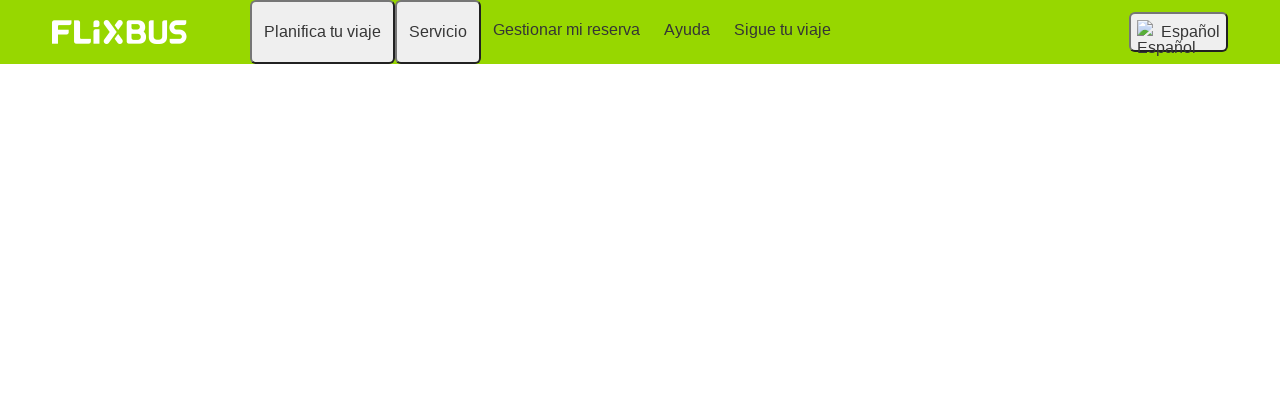

--- FILE ---
content_type: text/html; charset=UTF-8
request_url: https://es-us.flixbus.com/rutas
body_size: 8862
content:



<!DOCTYPE html>






<html lang='es-us' class="flix-theme-default">

<head>
    
    <meta charset="utf-8"/>
    <meta name="viewport" content="width=device-width,minimum-scale=1"/>
    <meta name="theme-color" content="#a2e53f"/>


    <meta name="description" content="Elige tu ruta de autobús en el mapa interactivo y reserva tu boleto barato hoy ✔ Boletos electrónicos disponibles ✔ Wi-Fi gratuita y enchufes a bordo ✔ Precios inigualables ✔ Cambia tu reserva hasta 15 minutos antes de la hora de salida"/>

    <meta name="robots" content="index, follow"/>

    <title>Información general de rutas: Encuentra tu ruta → FlixBus</title>

    <link rel="preload" as="script" href="https://cdn-cf.cms.flixbus.com/drupal-assets/goflix-assets/static/bundles/js/abTestHandler.117d61.js"/>

    <script src="https://cdn-cf.cms.flixbus.com/drupal-assets/goflix-assets/static/bundles/js/abTestHandler.117d61.js"></script>

    <link rel="canonical" href="https://es-us.flixbus.com/rutas" />

    
      
        
          
            <link rel="alternate" hreflang="bg" href="https://www.flixbus.bg/marshruti"/>
          
        
      
        
          
            <link rel="alternate" hreflang="bs" href="https://www.flixbus.ba/autobuske-linije"/>
          
        
      
        
          
            <link rel="alternate" hreflang="ca" href="https://www.flixbus.cat/ruta-bus"/>
          
        
      
        
          
            <link rel="alternate" hreflang="cs" href="https://www.flixbus.cz/autobusove-spoje"/>
          
        
      
        
          
            <link rel="alternate" hreflang="da" href="https://www.flixbus.dk/bus"/>
          
        
      
        
          
            <link rel="alternate" hreflang="de" href="https://www.flixbus.de/busverbindung"/>
          
        
      
        
          
            <link rel="alternate" hreflang="de-at" href="https://www.flixbus.at/busverbindung"/>
          
        
      
        
          
            <link rel="alternate" hreflang="de-ch" href="https://www.flixbus.ch/busverbindung"/>
          
        
      
        
          
            <link rel="alternate" hreflang="et" href="https://www.flixbus.ee/bussiliinid"/>
          
        
      
        
      
        
          
            <link rel="alternate" hreflang="en-us" href="https://www.flixbus.com/bus-routes"/>
          
        
      
        
          
            <link rel="alternate" hreflang="en-gb" href="https://www.flixbus.co.uk/bus-routes"/>
          
        
      
        
          
            <link rel="alternate" hreflang="x-default" href="https://global.flixbus.com/bus-routes"/>
          
        
      
        
          
            <link rel="alternate" hreflang="en-ca" href="https://www.flixbus.ca/bus-routes"/>
          
        
      
        
          
            <link rel="alternate" hreflang="en-in" href="https://www.flixbus.in/bus-routes"/>
          
        
      
        
          
            <link rel="alternate" hreflang="en-ie" href="https://www.flixbus.ie/bus-routes"/>
          
        
      
        
          
            <link rel="alternate" hreflang="en-au" href="https://www.flixbus.com.au/bus-routes"/>
          
        
      
        
          
            <link rel="alternate" hreflang="es-es" href="https://www.flixbus.es/rutas"/>
          
        
      
        
          
            <link rel="alternate" hreflang="es-us" href="https://es-us.flixbus.com/rutas"/>
          
        
      
        
          
            <link rel="alternate" hreflang="es-cl" href="https://www.flixbus.cl/rutas-bus"/>
          
        
      
        
          
            <link rel="alternate" hreflang="es-mx" href="https://www.flix.com.mx/rutas"/>
          
        
      
        
          
            <link rel="alternate" hreflang="fr" href="https://www.flixbus.fr/voyages-car"/>
          
        
      
        
          
            <link rel="alternate" hreflang="fr-be" href="https://fr.flixbus.be/voyages-car"/>
          
        
      
        
          
            <link rel="alternate" hreflang="fr-ch" href="https://fr.flixbus.ch/voyages-car"/>
          
        
      
        
          
            <link rel="alternate" hreflang="fr-ca" href="https://fr.flixbus.ca/voyages-car"/>
          
        
      
        
          
            <link rel="alternate" hreflang="hr" href="https://www.flixbus.hr/autobusne-linije"/>
          
        
      
        
          
            <link rel="alternate" hreflang="it" href="https://www.flixbus.it/tratte-autobus"/>
          
        
      
        
          
            <link rel="alternate" hreflang="it-ch" href="https://it.flixbus.ch/tratte-autobus"/>
          
        
      
        
          
            <link rel="alternate" hreflang="lv" href="https://www.flixbus.lv/autobusu-marsruti"/>
          
        
      
        
          
            <link rel="alternate" hreflang="lt" href="https://www.flixbus.lt/autobusu-marsrutai"/>
          
        
      
        
          
            <link rel="alternate" hreflang="hu" href="https://www.flixbus.hu/buszjaratok"/>
          
        
      
        
          
            <link rel="alternate" hreflang="mk" href="https://www.flixbus.mk/avtobuski-linii"/>
          
        
      
        
          
            <link rel="alternate" hreflang="nl" href="https://www.flixbus.nl/bus-reisplanner"/>
          
        
      
        
          
            <link rel="alternate" hreflang="nl-be" href="https://www.flixbus.be/bus-reisplanner"/>
          
        
      
        
          
            <link rel="alternate" hreflang="nb" href="https://www.flixbus.no/bussruter"/>
          
        
      
        
          
            <link rel="alternate" hreflang="pl" href="https://www.flixbus.pl/polaczenia-autobusowe"/>
          
        
      
        
          
            <link rel="alternate" hreflang="pt-pt" href="https://www.flixbus.pt/percursos-autocarros"/>
          
        
      
        
          
            <link rel="alternate" hreflang="pt-br" href="https://www.flixbus.com.br/rotas-onibus"/>
          
        
      
        
          
            <link rel="alternate" hreflang="ro" href="https://www.flixbus.ro/curse"/>
          
        
      
        
          
            <link rel="alternate" hreflang="sq" href="https://www.flixbus.al/linja-autobuzesh"/>
          
        
      
        
          
            <link rel="alternate" hreflang="sk" href="https://www.flixbus.sk/autobusove-spoje"/>
          
        
      
        
          
            <link rel="alternate" hreflang="sl" href="https://www.flixbus.si/avtobusne-povezave"/>
          
        
      
        
          
            <link rel="alternate" hreflang="sr" href="https://www.flixbus.rs/autobuske-linije"/>
          
        
      
        
      
        
          
            <link rel="alternate" hreflang="sv" href="https://www.flixbus.se/bussresor"/>
          
        
      
        
          
            <link rel="alternate" hreflang="tr" href="https://www.flixbus.com.tr/otobus-seferleri"/>
          
        
      
        
          
            <link rel="alternate" hreflang="uk" href="https://www.flixbus.ua/avtobusni-marshruty"/>
          
        
      
        
          
            <link rel="alternate" hreflang="zh-us" href="https://zh-us.flixbus.com/bus-routes"/>
          
        
      
    

    
    <link
            rel="apple-touch-icon"
            type="image/png"
            sizes="57x57"
            href="https://cdn-cf.cms.flixbus.com/drupal-assets/favicon/flixbus/apple-icon-57x57.png"
    />
    
    <link
            rel="apple-touch-icon"
            type="image/png"
            sizes="60x60"
            href="https://cdn-cf.cms.flixbus.com/drupal-assets/favicon/flixbus/apple-icon-60x60.png"
    />
    
    <link
            rel="apple-touch-icon"
            type="image/png"
            sizes="72x72"
            href="https://cdn-cf.cms.flixbus.com/drupal-assets/favicon/flixbus/apple-icon-72x72.png"
    />
    
    <link
            rel="apple-touch-icon"
            type="image/png"
            sizes="76x76"
            href="https://cdn-cf.cms.flixbus.com/drupal-assets/favicon/flixbus/apple-icon-76x76.png"
    />
    
    <link
            rel="apple-touch-icon"
            type="image/png"
            sizes="114x114"
            href="https://cdn-cf.cms.flixbus.com/drupal-assets/favicon/flixbus/apple-icon-114x114.png"
    />
    
    <link
            rel="apple-touch-icon"
            type="image/png"
            sizes="120x120"
            href="https://cdn-cf.cms.flixbus.com/drupal-assets/favicon/flixbus/apple-icon-120x120.png"
    />
    
    <link
            rel="apple-touch-icon"
            type="image/png"
            sizes="144x144"
            href="https://cdn-cf.cms.flixbus.com/drupal-assets/favicon/flixbus/apple-icon-144x144.png"
    />
    
    <link
            rel="apple-touch-icon"
            type="image/png"
            sizes="152x152"
            href="https://cdn-cf.cms.flixbus.com/drupal-assets/favicon/flixbus/apple-icon-152x152.png"
    />
    
    <link
            rel="apple-touch-icon"
            type="image/png"
            sizes="180x180"
            href="https://cdn-cf.cms.flixbus.com/drupal-assets/favicon/flixbus/apple-icon-180x180.png"
    />
    
    <link
            rel="icon"
            type="image/png"
            sizes="192x192"
            href="https://cdn-cf.cms.flixbus.com/drupal-assets/favicon/flixbus/android-icon-192x192.png"
    />
    
    <link
            rel="icon"
            type="image/png"
            sizes="96x96"
            href="https://cdn-cf.cms.flixbus.com/drupal-assets/favicon/flixbus/favicon-96x96.png"
    />
    
    <link
            rel="icon"
            type="image/png"
            sizes="32x32"
            href="https://cdn-cf.cms.flixbus.com/drupal-assets/favicon/flixbus/favicon-32x32.png"
    />
    
    <link
            rel="icon"
            type="image/png"
            sizes="16x16"
            href="https://cdn-cf.cms.flixbus.com/drupal-assets/favicon/flixbus/favicon-16x16.png"
    />
    

    <link rel="preconnect" href="//honeycomb.flixbus.com/"/>
    <link rel="preload" as="style" href="https://honeycomb.flixbus.com/dist/15.3.3/css/honeycomb-fonts.css" crossorigin=""/>
    <link href="https://honeycomb.flixbus.com/dist/15.3.3/css/honeycomb-fonts.css" rel="stylesheet" type="text/css" crossorigin=""/>
    <link rel="stylesheet" href="https://cdn-cf.cms.flixbus.com/drupal-assets/goflix-assets/static/bundles/css/basic__map.1e8634.css"/>
    <script src="https://cdn-cf.cms.flixbus.com/drupal-assets/goflix-assets/static/bundles/js/main.bbdbb0.js"></script>

    
      <script src="/assets/uc/cc.js"></script>
    

    <script>
      const isUEFA =  false 
      const style = document.createElement('style');
      let cssToAppend = '';
      if (isUEFA) {
        cssToAppend += `
              .uefa-margin {
                padding-top: var(--flix-spacing-4);
              }
            `;
      }
      style.innerHTML = cssToAppend;
      document.head.appendChild(style);
    </script>

</head>
<body class="flix-main-wrapper">


















































































































<header class="flix-header flix-header--unfixed">
    <div class="flix-header__inner">

        <div class="flix-header-skip-links">
            <a class="flix-skip-link" href="#main-content">
                Saltar al contenido principal
            </a>
        </div>

        <div class="flix-header-brand ">
            <a class="flix-header-brand__link" href="/" onclick="emitMainNavigationClickEvent('Logo')" aria-label="flixbus home graphic logo link">
            <img class="flix-header-brand__img" alt="" src="https://cdn-cf.cms.flixbus.com/drupal-assets/logos/flixbus.png" />
            </a>
        </div>


        <nav class="flix-header-nav" aria-label="Main">
            <ul class="flix-header-nav__list">
                
                
                
                <li class="flix-header-nav__item">
                    <button type="button" class="flix-header-nav__link" data-dropdown="Planifica_tu_viaje"
                            data-event="hover">
                        <span class="flix-header-nav__text">Planifica tu viaje</span>
                    </button>
                    <ul id="Planifica_tu_viaje" class="flix-header-nav-subnav" hidden="">
                        
                        <li class="flix-header-nav-subnav__item">
                            <a class="flix-header-nav-subnav__link" href="/rutas"
                               onclick="emitMainNavigationClickEvent(&#34;Mapa de rutas&#34;)">
                                <span class="flix-header-nav-subnav__text">Mapa de rutas</span>
                            </a>
                        </li>
                        
                        <li class="flix-header-nav-subnav__item">
                            <a class="flix-header-nav-subnav__link" href="/autobus"
                               onclick="emitMainNavigationClickEvent(&#34;Horarios y Paradas&#34;)">
                                <span class="flix-header-nav-subnav__text">Horarios y Paradas</span>
                            </a>
                        </li>
                        
                        <li class="flix-header-nav-subnav__item">
                            <a class="flix-header-nav-subnav__link" href="/descubre"
                               onclick="emitMainNavigationClickEvent(&#34;Descubre&#34;)">
                                <span class="flix-header-nav-subnav__text">Descubre</span>
                            </a>
                        </li>
                        
                    </ul>
                </li>
                
                
                
                <li class="flix-header-nav__item">
                    <button type="button" class="flix-header-nav__link" data-dropdown="Servicio"
                            data-event="hover">
                        <span class="flix-header-nav__text">Servicio</span>
                    </button>
                    <ul id="Servicio" class="flix-header-nav-subnav" hidden="">
                        
                        <li class="flix-header-nav-subnav__item">
                            <a class="flix-header-nav-subnav__link" href="/servicio"
                               onclick="emitMainNavigationClickEvent(&#34;Todos los servicios&#34;)">
                                <span class="flix-header-nav-subnav__text">Todos los servicios</span>
                            </a>
                        </li>
                        
                        <li class="flix-header-nav-subnav__item">
                            <a class="flix-header-nav-subnav__link" href="/servicio/servicios-a-bordo"
                               onclick="emitMainNavigationClickEvent(&#34;En autobuses&#34;)">
                                <span class="flix-header-nav-subnav__text">En autobuses</span>
                            </a>
                        </li>
                        
                        <li class="flix-header-nav-subnav__item">
                            <a class="flix-header-nav-subnav__link" href="/empresa/medio-ambiente"
                               onclick="emitMainNavigationClickEvent(&#34;Desarrollo sostenible&#34;)">
                                <span class="flix-header-nav-subnav__text">Desarrollo sostenible</span>
                            </a>
                        </li>
                        
                        <li class="flix-header-nav-subnav__item">
                            <a class="flix-header-nav-subnav__link" href="/servicio/pasajeros-con-movilidad-reducida"
                               onclick="emitMainNavigationClickEvent(&#34;Movilidad reducida&#34;)">
                                <span class="flix-header-nav-subnav__text">Movilidad reducida</span>
                            </a>
                        </li>
                        
                    </ul>
                </li>
                
                
                
                <li class="flix-header-nav__item">
                    <a class="flix-header-nav__link" href="https://shop.flixbus.es/rebooking/login"
                       onclick="emitMainNavigationClickEvent(&#34;Gestionar mi reserva&#34;)">
                        <span class="flix-header-nav__text">Gestionar mi reserva</span>
                    </a>
                </li>
                
                
                
                <li class="flix-header-nav__item">
                    <a class="flix-header-nav__link" href="https://help.flixbus.com/s/?language=es_US"
                       onclick="emitMainNavigationClickEvent(&#34;Ayuda&#34;)">
                        <span class="flix-header-nav__text">Ayuda</span>
                    </a>
                </li>
                
                
                
                <li class="flix-header-nav__item">
                    <a class="flix-header-nav__link" href="/track"
                       onclick="emitMainNavigationClickEvent(&#34;Sigue tu viaje&#34;)">
                        <span class="flix-header-nav__text">Sigue tu viaje</span>
                    </a>
                </li>
                
                
                
            </ul>
        </nav>

        <div class="flix-header-burger-menu">
            <button type="button" aria-label="Open main site navigation"
                    onclick="togglePanel()"
                    id="open-burger-menu-button"
                    class="flix-header-burger-menu__toggle flix-btn flix-btn--link flix-btn--square flix-btn--md"
                    aria-controls="menu-panel" aria-expanded="false"></button>
            <div id="menu-panel" class="flix-header-burger-menu__panel" hidden="">
                <button type="button" aria-label="Close main site navigation"
                        id="close-burger-menu-button"
                        class="flix-header-burger-menu__toggle flix-btn flix-btn--link flix-btn--square flix-btn--md"
                        aria-controls="menu-panel" onclick="togglePanel()" aria-expanded="true"></button>

                <nav class="flix-header-burger-menu__nav" aria-label="Main">
                    <ul class="flix-header-burger-menu__list">

                        
                        
                        
                        <li class="flix-header-burger-menu__item">
                            <button type="button" class="flix-header-burger-menu__link"
                                    data-dropdown="Planifica_tu_viaje_Mobile" data-event="click">
                                <span class="flix-header-burger-menu__text">Planifica tu viaje</span>
                            </button>
                            <ul id="Planifica_tu_viaje_Mobile" class="flix-header-burger-menu-subnav" hidden="">
                                
                                <li class="flix-header-burger-menu-subnav__item">
                                    <a class="flix-header-burger-menu-subnav__link" href="/rutas" onclick="emitMainNavigationClickEvent(&#34;Mapa de rutas&#34;)">
                                        <span class="flix-header-burger-menu__text">Mapa de rutas</span>
                                    </a>
                                </li>
                                
                                <li class="flix-header-burger-menu-subnav__item">
                                    <a class="flix-header-burger-menu-subnav__link" href="/autobus" onclick="emitMainNavigationClickEvent(&#34;Horarios y Paradas&#34;)">
                                        <span class="flix-header-burger-menu__text">Horarios y Paradas</span>
                                    </a>
                                </li>
                                
                                <li class="flix-header-burger-menu-subnav__item">
                                    <a class="flix-header-burger-menu-subnav__link" href="/descubre" onclick="emitMainNavigationClickEvent(&#34;Descubre&#34;)">
                                        <span class="flix-header-burger-menu__text">Descubre</span>
                                    </a>
                                </li>
                                
                            </ul>
                        </li>
                        
                        
                        
                        <li class="flix-header-burger-menu__item">
                            <button type="button" class="flix-header-burger-menu__link"
                                    data-dropdown="Servicio_Mobile" data-event="click">
                                <span class="flix-header-burger-menu__text">Servicio</span>
                            </button>
                            <ul id="Servicio_Mobile" class="flix-header-burger-menu-subnav" hidden="">
                                
                                <li class="flix-header-burger-menu-subnav__item">
                                    <a class="flix-header-burger-menu-subnav__link" href="/servicio" onclick="emitMainNavigationClickEvent(&#34;Todos los servicios&#34;)">
                                        <span class="flix-header-burger-menu__text">Todos los servicios</span>
                                    </a>
                                </li>
                                
                                <li class="flix-header-burger-menu-subnav__item">
                                    <a class="flix-header-burger-menu-subnav__link" href="/servicio/servicios-a-bordo" onclick="emitMainNavigationClickEvent(&#34;En autobuses&#34;)">
                                        <span class="flix-header-burger-menu__text">En autobuses</span>
                                    </a>
                                </li>
                                
                                <li class="flix-header-burger-menu-subnav__item">
                                    <a class="flix-header-burger-menu-subnav__link" href="/empresa/medio-ambiente" onclick="emitMainNavigationClickEvent(&#34;Desarrollo sostenible&#34;)">
                                        <span class="flix-header-burger-menu__text">Desarrollo sostenible</span>
                                    </a>
                                </li>
                                
                                <li class="flix-header-burger-menu-subnav__item">
                                    <a class="flix-header-burger-menu-subnav__link" href="/servicio/pasajeros-con-movilidad-reducida" onclick="emitMainNavigationClickEvent(&#34;Movilidad reducida&#34;)">
                                        <span class="flix-header-burger-menu__text">Movilidad reducida</span>
                                    </a>
                                </li>
                                
                            </ul>
                        </li>
                        
                        
                        
                        <li class="flix-header-burger-menu__item">
                            <a class="flix-header-burger-menu__link" href="https://shop.flixbus.es/rebooking/login"
                               onclick="emitMainNavigationClickEvent(&#34;Gestionar mi reserva&#34;)">
                                <span class="flix-header-burger-menu__text">Gestionar mi reserva</span>
                            </a>
                        </li>
                        
                        
                        
                        <li class="flix-header-burger-menu__item">
                            <a class="flix-header-burger-menu__link" href="https://help.flixbus.com/s/?language=es_US"
                               onclick="emitMainNavigationClickEvent(&#34;Ayuda&#34;)">
                                <span class="flix-header-burger-menu__text">Ayuda</span>
                            </a>
                        </li>
                        
                        
                        
                        <li class="flix-header-burger-menu__item">
                            <a class="flix-header-burger-menu__link" href="/track"
                               onclick="emitMainNavigationClickEvent(&#34;Sigue tu viaje&#34;)">
                                <span class="flix-header-burger-menu__text">Sigue tu viaje</span>
                            </a>
                        </li>
                        
                        
                        
                        <li class="flix-header-burger-menu__item" id="last-focus-mobile-nav">
                            <button type="button" class="flix-header-burger-menu__link flix-language-switcher__toggle" data-popup="language-selection-popup" data-firstfocusable="close-button" data-lastfocusable="last-focusable-item">
                                <img class="flix-language-switcher__flag" data-lazyload-src="https://cdn-cf.cms.flixbus.com/drupal-assets/flags/es-us.min.svg" src="" alt="Español"/>
                                Español
                                <span class="flix-sr-only">Open language selection</span>
                            </button>
                        </li>

                    </ul>
                </nav>

            </div>
            <div onclick="togglePanel()" class="flix-header-burger-menu__overlay flix-overlay"></div>
        </div>


        <div class="flix-header-widgets">
            <div class="flix-language-switcher">
                <button type="button" class="flix-language-switcher__toggle" data-popup="language-selection-popup" data-firstfocusable="close-button" data-lastfocusable="last-focusable-item">
                    <img class="flix-language-switcher__flag" data-lazyload-src="https://cdn-cf.cms.flixbus.com/drupal-assets/flags/es-us.min.svg" src="" alt="Español"/>
                    Español
                    <span class="flix-sr-only">Open language selection</span>
                </button>
            </div>
        </div>
    </div>
</header>


<div id="language-selection-popup" class="flix-language-switcher-popup" aria-label="Language selection" hidden="">
    <div class="flix-language-switcher-popup__body">
        <button type="button" id="close-button" aria-label="Close language selection" class="flix-language-switcher-popup__close flix-btn flix-btn--square flix-btn--sm flix-btn--link"></button>

        <section aria-labelledby="all-domains" class="flix-language-switcher-popup__region flix-language-switcher-popup__region--columns">
            <ul class="flix-language-switcher-popup__list">
                
                
                <li class="flix-language-switcher-popup__item">
                    <a class="flix-language-switcher-popup__link" id="" lang="bg" onclick="emitLanguageSwitcherClickEvent(&#34;bg&#34;)" href="//www.flixbus.bg/marshruti">
                        <img class="flix-language-switcher__flag" data-lazyload-src="https://cdn-cf.cms.flixbus.com/drupal-assets/flags/bg.min.svg" src="" alt="Български"/>
                        Български
                    </a>
                </li>
                
                
                
                <li class="flix-language-switcher-popup__item">
                    <a class="flix-language-switcher-popup__link" id="" lang="bs" onclick="emitLanguageSwitcherClickEvent(&#34;bs&#34;)" href="//www.flixbus.ba/autobuske-linije">
                        <img class="flix-language-switcher__flag" data-lazyload-src="https://cdn-cf.cms.flixbus.com/drupal-assets/flags/bs.min.svg" src="" alt="Bosanski"/>
                        Bosanski
                    </a>
                </li>
                
                
                
                <li class="flix-language-switcher-popup__item">
                    <a class="flix-language-switcher-popup__link" id="" lang="ca" onclick="emitLanguageSwitcherClickEvent(&#34;ca&#34;)" href="//www.flixbus.cat/ruta-bus">
                        <img class="flix-language-switcher__flag" data-lazyload-src="https://cdn-cf.cms.flixbus.com/drupal-assets/flags/ca.min.svg" src="" alt="Català"/>
                        Català
                    </a>
                </li>
                
                
                
                <li class="flix-language-switcher-popup__item">
                    <a class="flix-language-switcher-popup__link" id="" lang="cs" onclick="emitLanguageSwitcherClickEvent(&#34;cs&#34;)" href="//www.flixbus.cz/autobusove-spoje">
                        <img class="flix-language-switcher__flag" data-lazyload-src="https://cdn-cf.cms.flixbus.com/drupal-assets/flags/cs.min.svg" src="" alt="Čeština"/>
                        Čeština
                    </a>
                </li>
                
                
                
                <li class="flix-language-switcher-popup__item">
                    <a class="flix-language-switcher-popup__link" id="" lang="da" onclick="emitLanguageSwitcherClickEvent(&#34;da&#34;)" href="//www.flixbus.dk/bus">
                        <img class="flix-language-switcher__flag" data-lazyload-src="https://cdn-cf.cms.flixbus.com/drupal-assets/flags/da.min.svg" src="" alt="Dansk"/>
                        Dansk
                    </a>
                </li>
                
                
                
                <li class="flix-language-switcher-popup__item">
                    <a class="flix-language-switcher-popup__link" id="" lang="de" onclick="emitLanguageSwitcherClickEvent(&#34;de&#34;)" href="//www.flixbus.de/busverbindung">
                        <img class="flix-language-switcher__flag" data-lazyload-src="https://cdn-cf.cms.flixbus.com/drupal-assets/flags/de.min.svg" src="" alt="Deutsch"/>
                        Deutsch
                    </a>
                </li>
                
                
                
                <li class="flix-language-switcher-popup__item">
                    <a class="flix-language-switcher-popup__link" id="" lang="de-at" onclick="emitLanguageSwitcherClickEvent(&#34;de-at&#34;)" href="//www.flixbus.at/busverbindung">
                        <img class="flix-language-switcher__flag" data-lazyload-src="https://cdn-cf.cms.flixbus.com/drupal-assets/flags/de-at.min.svg" src="" alt="Deutsch"/>
                        Deutsch
                    </a>
                </li>
                
                
                
                <li class="flix-language-switcher-popup__item">
                    <a class="flix-language-switcher-popup__link" id="" lang="de-ch" onclick="emitLanguageSwitcherClickEvent(&#34;de-ch&#34;)" href="//www.flixbus.ch/busverbindung">
                        <img class="flix-language-switcher__flag" data-lazyload-src="https://cdn-cf.cms.flixbus.com/drupal-assets/flags/de-ch.min.svg" src="" alt="Deutsch"/>
                        Deutsch
                    </a>
                </li>
                
                
                
                <li class="flix-language-switcher-popup__item">
                    <a class="flix-language-switcher-popup__link" id="" lang="et" onclick="emitLanguageSwitcherClickEvent(&#34;et&#34;)" href="//www.flixbus.ee/bussiliinid">
                        <img class="flix-language-switcher__flag" data-lazyload-src="https://cdn-cf.cms.flixbus.com/drupal-assets/flags/et.min.svg" src="" alt="Eesti"/>
                        Eesti
                    </a>
                </li>
                
                
                
                <li class="flix-language-switcher-popup__item">
                    <a class="flix-language-switcher-popup__link" id="" lang="el" onclick="emitLanguageSwitcherClickEvent(&#34;el&#34;)" href="//www.flixbus.gr">
                        <img class="flix-language-switcher__flag" data-lazyload-src="https://cdn-cf.cms.flixbus.com/drupal-assets/flags/el.min.svg" src="" alt="Ελληνικά"/>
                        Ελληνικά
                    </a>
                </li>
                
                
                
                <li class="flix-language-switcher-popup__item">
                    <a class="flix-language-switcher-popup__link" id="" lang="en-us" onclick="emitLanguageSwitcherClickEvent(&#34;en-us&#34;)" href="//www.flixbus.com/bus-routes">
                        <img class="flix-language-switcher__flag" data-lazyload-src="https://cdn-cf.cms.flixbus.com/drupal-assets/flags/en-us.min.svg" src="" alt="English"/>
                        English
                    </a>
                </li>
                
                
                
                <li class="flix-language-switcher-popup__item">
                    <a class="flix-language-switcher-popup__link" id="" lang="en-gb" onclick="emitLanguageSwitcherClickEvent(&#34;en-gb&#34;)" href="//www.flixbus.co.uk/bus-routes">
                        <img class="flix-language-switcher__flag" data-lazyload-src="https://cdn-cf.cms.flixbus.com/drupal-assets/flags/en-gb.min.svg" src="" alt="English"/>
                        English
                    </a>
                </li>
                
                
                
                <li class="flix-language-switcher-popup__item">
                    <a class="flix-language-switcher-popup__link" id="" lang="en" onclick="emitLanguageSwitcherClickEvent(&#34;en-gl&#34;)" href="//global.flixbus.com/bus-routes">
                        <img class="flix-language-switcher__flag" data-lazyload-src="https://cdn-cf.cms.flixbus.com/drupal-assets/flags/en-gl.min.svg" src="" alt="English"/>
                        English
                    </a>
                </li>
                
                
                
                <li class="flix-language-switcher-popup__item">
                    <a class="flix-language-switcher-popup__link" id="" lang="en-ca" onclick="emitLanguageSwitcherClickEvent(&#34;en-ca&#34;)" href="//www.flixbus.ca/bus-routes">
                        <img class="flix-language-switcher__flag" data-lazyload-src="https://cdn-cf.cms.flixbus.com/drupal-assets/flags/en-ca.min.svg" src="" alt="English"/>
                        English
                    </a>
                </li>
                
                
                
                <li class="flix-language-switcher-popup__item">
                    <a class="flix-language-switcher-popup__link" id="" lang="en-in" onclick="emitLanguageSwitcherClickEvent(&#34;en-in&#34;)" href="//www.flixbus.in/bus-routes">
                        <img class="flix-language-switcher__flag" data-lazyload-src="https://cdn-cf.cms.flixbus.com/drupal-assets/flags/en-in.min.svg" src="" alt="English"/>
                        English
                    </a>
                </li>
                
                
                
                <li class="flix-language-switcher-popup__item">
                    <a class="flix-language-switcher-popup__link" id="" lang="en-ie" onclick="emitLanguageSwitcherClickEvent(&#34;en-ie&#34;)" href="//www.flixbus.ie/bus-routes">
                        <img class="flix-language-switcher__flag" data-lazyload-src="https://cdn-cf.cms.flixbus.com/drupal-assets/flags/en-ie.min.svg" src="" alt="English"/>
                        English
                    </a>
                </li>
                
                
                
                <li class="flix-language-switcher-popup__item">
                    <a class="flix-language-switcher-popup__link" id="" lang="en-au" onclick="emitLanguageSwitcherClickEvent(&#34;en-au&#34;)" href="//www.flixbus.com.au/bus-routes">
                        <img class="flix-language-switcher__flag" data-lazyload-src="https://cdn-cf.cms.flixbus.com/drupal-assets/flags/en-au.min.svg" src="" alt="English"/>
                        English
                    </a>
                </li>
                
                
                
                <li class="flix-language-switcher-popup__item">
                    <a class="flix-language-switcher-popup__link" id="" lang="es-es" onclick="emitLanguageSwitcherClickEvent(&#34;es&#34;)" href="//www.flixbus.es/rutas">
                        <img class="flix-language-switcher__flag" data-lazyload-src="https://cdn-cf.cms.flixbus.com/drupal-assets/flags/es.min.svg" src="" alt="Español"/>
                        Español
                    </a>
                </li>
                
                
                
                <li class="flix-language-switcher-popup__item">
                    <a class="flix-language-switcher-popup__link" id="" onclick="emitLanguageSwitcherClickEvent(&#34;es-us&#34;)" href="//es-us.flixbus.com/rutas" aria-current="true">
                        <img class="flix-language-switcher__flag" data-lazyload-src="https://cdn-cf.cms.flixbus.com/drupal-assets/flags/es-us.min.svg" src="" alt="Español"/>
                        Español
                    </a>
                </li>
                
                
                
                <li class="flix-language-switcher-popup__item">
                    <a class="flix-language-switcher-popup__link" id="" lang="es-cl" onclick="emitLanguageSwitcherClickEvent(&#34;es-cl&#34;)" href="//www.flixbus.cl/rutas-bus">
                        <img class="flix-language-switcher__flag" data-lazyload-src="https://cdn-cf.cms.flixbus.com/drupal-assets/flags/es-cl.min.svg" src="" alt="Español"/>
                        Español
                    </a>
                </li>
                
                
                
                <li class="flix-language-switcher-popup__item">
                    <a class="flix-language-switcher-popup__link" id="" lang="es-mx" onclick="emitLanguageSwitcherClickEvent(&#34;es-mx&#34;)" href="//www.flix.com.mx/rutas">
                        <img class="flix-language-switcher__flag" data-lazyload-src="https://cdn-cf.cms.flixbus.com/drupal-assets/flags/es-mx.min.svg" src="" alt="Español"/>
                        Español
                    </a>
                </li>
                
                
                
                <li class="flix-language-switcher-popup__item">
                    <a class="flix-language-switcher-popup__link" id="" lang="fr" onclick="emitLanguageSwitcherClickEvent(&#34;fr&#34;)" href="//www.flixbus.fr/voyages-car">
                        <img class="flix-language-switcher__flag" data-lazyload-src="https://cdn-cf.cms.flixbus.com/drupal-assets/flags/fr.min.svg" src="" alt="Français"/>
                        Français
                    </a>
                </li>
                
                
                
                <li class="flix-language-switcher-popup__item">
                    <a class="flix-language-switcher-popup__link" id="" lang="fr-be" onclick="emitLanguageSwitcherClickEvent(&#34;fr-be&#34;)" href="//fr.flixbus.be/voyages-car">
                        <img class="flix-language-switcher__flag" data-lazyload-src="https://cdn-cf.cms.flixbus.com/drupal-assets/flags/fr-be.min.svg" src="" alt="Français"/>
                        Français
                    </a>
                </li>
                
                
                
                <li class="flix-language-switcher-popup__item">
                    <a class="flix-language-switcher-popup__link" id="" lang="fr-ch" onclick="emitLanguageSwitcherClickEvent(&#34;fr-ch&#34;)" href="//fr.flixbus.ch/voyages-car">
                        <img class="flix-language-switcher__flag" data-lazyload-src="https://cdn-cf.cms.flixbus.com/drupal-assets/flags/fr-ch.min.svg" src="" alt="Français"/>
                        Français
                    </a>
                </li>
                
                
                
                <li class="flix-language-switcher-popup__item">
                    <a class="flix-language-switcher-popup__link" id="" lang="fr-ca" onclick="emitLanguageSwitcherClickEvent(&#34;fr-ca&#34;)" href="//fr.flixbus.ca/voyages-car">
                        <img class="flix-language-switcher__flag" data-lazyload-src="https://cdn-cf.cms.flixbus.com/drupal-assets/flags/fr-ca.min.svg" src="" alt="Français"/>
                        Français
                    </a>
                </li>
                
                
                
                <li class="flix-language-switcher-popup__item">
                    <a class="flix-language-switcher-popup__link" id="" lang="hr" onclick="emitLanguageSwitcherClickEvent(&#34;hr&#34;)" href="//www.flixbus.hr/autobusne-linije">
                        <img class="flix-language-switcher__flag" data-lazyload-src="https://cdn-cf.cms.flixbus.com/drupal-assets/flags/hr.min.svg" src="" alt="Hrvatski"/>
                        Hrvatski
                    </a>
                </li>
                
                
                
                <li class="flix-language-switcher-popup__item">
                    <a class="flix-language-switcher-popup__link" id="" lang="it" onclick="emitLanguageSwitcherClickEvent(&#34;it&#34;)" href="//www.flixbus.it/tratte-autobus">
                        <img class="flix-language-switcher__flag" data-lazyload-src="https://cdn-cf.cms.flixbus.com/drupal-assets/flags/it.min.svg" src="" alt="Italiano"/>
                        Italiano
                    </a>
                </li>
                
                
                
                <li class="flix-language-switcher-popup__item">
                    <a class="flix-language-switcher-popup__link" id="" lang="it-ch" onclick="emitLanguageSwitcherClickEvent(&#34;it-ch&#34;)" href="//it.flixbus.ch/tratte-autobus">
                        <img class="flix-language-switcher__flag" data-lazyload-src="https://cdn-cf.cms.flixbus.com/drupal-assets/flags/it-ch.min.svg" src="" alt="Italiano"/>
                        Italiano
                    </a>
                </li>
                
                
                
                <li class="flix-language-switcher-popup__item">
                    <a class="flix-language-switcher-popup__link" id="" lang="lv" onclick="emitLanguageSwitcherClickEvent(&#34;lv&#34;)" href="//www.flixbus.lv/autobusu-marsruti">
                        <img class="flix-language-switcher__flag" data-lazyload-src="https://cdn-cf.cms.flixbus.com/drupal-assets/flags/lv.min.svg" src="" alt="Latviešu"/>
                        Latviešu
                    </a>
                </li>
                
                
                
                <li class="flix-language-switcher-popup__item">
                    <a class="flix-language-switcher-popup__link" id="" lang="lt" onclick="emitLanguageSwitcherClickEvent(&#34;lt&#34;)" href="//www.flixbus.lt/autobusu-marsrutai">
                        <img class="flix-language-switcher__flag" data-lazyload-src="https://cdn-cf.cms.flixbus.com/drupal-assets/flags/lt.min.svg" src="" alt="Lietuvių"/>
                        Lietuvių
                    </a>
                </li>
                
                
                
                <li class="flix-language-switcher-popup__item">
                    <a class="flix-language-switcher-popup__link" id="" lang="hu" onclick="emitLanguageSwitcherClickEvent(&#34;hu&#34;)" href="//www.flixbus.hu/buszjaratok">
                        <img class="flix-language-switcher__flag" data-lazyload-src="https://cdn-cf.cms.flixbus.com/drupal-assets/flags/hu.min.svg" src="" alt="Magyar"/>
                        Magyar
                    </a>
                </li>
                
                
                
                <li class="flix-language-switcher-popup__item">
                    <a class="flix-language-switcher-popup__link" id="" lang="mk" onclick="emitLanguageSwitcherClickEvent(&#34;mk&#34;)" href="//www.flixbus.mk/avtobuski-linii">
                        <img class="flix-language-switcher__flag" data-lazyload-src="https://cdn-cf.cms.flixbus.com/drupal-assets/flags/mk.min.svg" src="" alt="Македонски"/>
                        Македонски
                    </a>
                </li>
                
                
                
                <li class="flix-language-switcher-popup__item">
                    <a class="flix-language-switcher-popup__link" id="" lang="nl" onclick="emitLanguageSwitcherClickEvent(&#34;nl&#34;)" href="//www.flixbus.nl/bus-reisplanner">
                        <img class="flix-language-switcher__flag" data-lazyload-src="https://cdn-cf.cms.flixbus.com/drupal-assets/flags/nl.min.svg" src="" alt="Nederlands"/>
                        Nederlands
                    </a>
                </li>
                
                
                
                <li class="flix-language-switcher-popup__item">
                    <a class="flix-language-switcher-popup__link" id="" lang="nl-be" onclick="emitLanguageSwitcherClickEvent(&#34;nl-be&#34;)" href="//www.flixbus.be/bus-reisplanner">
                        <img class="flix-language-switcher__flag" data-lazyload-src="https://cdn-cf.cms.flixbus.com/drupal-assets/flags/nl-be.min.svg" src="" alt="Nederlands"/>
                        Nederlands
                    </a>
                </li>
                
                
                
                <li class="flix-language-switcher-popup__item">
                    <a class="flix-language-switcher-popup__link" id="" lang="nb" onclick="emitLanguageSwitcherClickEvent(&#34;nb&#34;)" href="//www.flixbus.no/bussruter">
                        <img class="flix-language-switcher__flag" data-lazyload-src="https://cdn-cf.cms.flixbus.com/drupal-assets/flags/nb.min.svg" src="" alt="Norsk (bokmål)"/>
                        Norsk (bokmål)
                    </a>
                </li>
                
                
                
                <li class="flix-language-switcher-popup__item">
                    <a class="flix-language-switcher-popup__link" id="" lang="pl" onclick="emitLanguageSwitcherClickEvent(&#34;pl&#34;)" href="//www.flixbus.pl/polaczenia-autobusowe">
                        <img class="flix-language-switcher__flag" data-lazyload-src="https://cdn-cf.cms.flixbus.com/drupal-assets/flags/pl.min.svg" src="" alt="Polski"/>
                        Polski
                    </a>
                </li>
                
                
                
                <li class="flix-language-switcher-popup__item">
                    <a class="flix-language-switcher-popup__link" id="" lang="pt-pt" onclick="emitLanguageSwitcherClickEvent(&#34;pt-pt&#34;)" href="//www.flixbus.pt/percursos-autocarros">
                        <img class="flix-language-switcher__flag" data-lazyload-src="https://cdn-cf.cms.flixbus.com/drupal-assets/flags/pt-pt.min.svg" src="" alt="Português"/>
                        Português
                    </a>
                </li>
                
                
                
                <li class="flix-language-switcher-popup__item">
                    <a class="flix-language-switcher-popup__link" id="" lang="pt-br" onclick="emitLanguageSwitcherClickEvent(&#34;pt-br&#34;)" href="//www.flixbus.com.br/rotas-onibus">
                        <img class="flix-language-switcher__flag" data-lazyload-src="https://cdn-cf.cms.flixbus.com/drupal-assets/flags/pt-br.min.svg" src="" alt="Português"/>
                        Português
                    </a>
                </li>
                
                
                
                <li class="flix-language-switcher-popup__item">
                    <a class="flix-language-switcher-popup__link" id="" lang="ro" onclick="emitLanguageSwitcherClickEvent(&#34;ro&#34;)" href="//www.flixbus.ro/curse">
                        <img class="flix-language-switcher__flag" data-lazyload-src="https://cdn-cf.cms.flixbus.com/drupal-assets/flags/ro.min.svg" src="" alt="Română"/>
                        Română
                    </a>
                </li>
                
                
                
                <li class="flix-language-switcher-popup__item">
                    <a class="flix-language-switcher-popup__link" id="" lang="sq" onclick="emitLanguageSwitcherClickEvent(&#34;sq&#34;)" href="//www.flixbus.al/linja-autobuzesh">
                        <img class="flix-language-switcher__flag" data-lazyload-src="https://cdn-cf.cms.flixbus.com/drupal-assets/flags/sq.min.svg" src="" alt="Shqip"/>
                        Shqip
                    </a>
                </li>
                
                
                
                <li class="flix-language-switcher-popup__item">
                    <a class="flix-language-switcher-popup__link" id="" lang="sk" onclick="emitLanguageSwitcherClickEvent(&#34;sk&#34;)" href="//www.flixbus.sk/autobusove-spoje">
                        <img class="flix-language-switcher__flag" data-lazyload-src="https://cdn-cf.cms.flixbus.com/drupal-assets/flags/sk.min.svg" src="" alt="Slovenčina"/>
                        Slovenčina
                    </a>
                </li>
                
                
                
                <li class="flix-language-switcher-popup__item">
                    <a class="flix-language-switcher-popup__link" id="" lang="sl" onclick="emitLanguageSwitcherClickEvent(&#34;sl&#34;)" href="//www.flixbus.si/avtobusne-povezave">
                        <img class="flix-language-switcher__flag" data-lazyload-src="https://cdn-cf.cms.flixbus.com/drupal-assets/flags/sl.min.svg" src="" alt="Slovenščina"/>
                        Slovenščina
                    </a>
                </li>
                
                
                
                <li class="flix-language-switcher-popup__item">
                    <a class="flix-language-switcher-popup__link" id="" lang="sr" onclick="emitLanguageSwitcherClickEvent(&#34;sr&#34;)" href="//www.flixbus.rs/autobuske-linije">
                        <img class="flix-language-switcher__flag" data-lazyload-src="https://cdn-cf.cms.flixbus.com/drupal-assets/flags/sr.min.svg" src="" alt="Srpski"/>
                        Srpski
                    </a>
                </li>
                
                
                
                <li class="flix-language-switcher-popup__item">
                    <a class="flix-language-switcher-popup__link" id="" lang="fi" onclick="emitLanguageSwitcherClickEvent(&#34;fi&#34;)" href="//www.flixbus.fi">
                        <img class="flix-language-switcher__flag" data-lazyload-src="https://cdn-cf.cms.flixbus.com/drupal-assets/flags/fi.min.svg" src="" alt="Suomi"/>
                        Suomi
                    </a>
                </li>
                
                
                
                <li class="flix-language-switcher-popup__item">
                    <a class="flix-language-switcher-popup__link" id="" lang="sv" onclick="emitLanguageSwitcherClickEvent(&#34;sv&#34;)" href="//www.flixbus.se/bussresor">
                        <img class="flix-language-switcher__flag" data-lazyload-src="https://cdn-cf.cms.flixbus.com/drupal-assets/flags/sv.min.svg" src="" alt="Svenska"/>
                        Svenska
                    </a>
                </li>
                
                
                
                <li class="flix-language-switcher-popup__item">
                    <a class="flix-language-switcher-popup__link" id="" lang="tr" onclick="emitLanguageSwitcherClickEvent(&#34;tr&#34;)" href="//www.flixbus.com.tr/otobus-seferleri">
                        <img class="flix-language-switcher__flag" data-lazyload-src="https://cdn-cf.cms.flixbus.com/drupal-assets/flags/tr.min.svg" src="" alt="Türkçe"/>
                        Türkçe
                    </a>
                </li>
                
                
                
                <li class="flix-language-switcher-popup__item">
                    <a class="flix-language-switcher-popup__link" id="" lang="uk" onclick="emitLanguageSwitcherClickEvent(&#34;uk&#34;)" href="//www.flixbus.ua/avtobusni-marshruty">
                        <img class="flix-language-switcher__flag" data-lazyload-src="https://cdn-cf.cms.flixbus.com/drupal-assets/flags/uk.min.svg" src="" alt="Українська"/>
                        Українська
                    </a>
                </li>
                
                
                
                <li class="flix-language-switcher-popup__item">
                    <a class="flix-language-switcher-popup__link" id="last-focusable-item" lang="zh-us" onclick="emitLanguageSwitcherClickEvent(&#34;zh-us&#34;)" href="//zh-us.flixbus.com/bus-routes">
                        <img class="flix-language-switcher__flag" data-lazyload-src="https://cdn-cf.cms.flixbus.com/drupal-assets/flags/zh-us.min.svg" src="" alt="中文"/>
                        中文
                    </a>
                </li>
                
                
            </ul>
        </section>
    </div>
    <div onclick="handleLangSwitcherClose()" class="flix-overlay"></div>
</div>











<main id="main-content">
  
<script>
  injectReact();
</script>
  
    <div id="section-22339" style="clear: both">
        
         
<div id="the-map"></div>
<script defer>
  window.addEventListener("ConnectionMapReady", () => {
    window.InitConnectionMap({
      project: "flixbus",
      domainName: "es-us.flixbus.com",
      drupalLangcode: "es-us",
      domain: {
        name: "es-us.flixbus.com",
        langCode: "es-us",
        shopSearchMaskLocale: "es_US",
        shopUrl: "https:\/\/shop.flixbus.com",
        defaultCurrency: "USD",
        defaultCurrencyFormat: "%symbol%%num_comma_dot%",
        defaultCurrencySymbol: "$"
      },
      defaultCity: {
        name: "",
        id: "0",
        location: {
          lat: "34.12",
          lon: "-116.2",
        },
        zoomLevel: "6",
      },
      transportationCategory: "bus,flixtrain,train",
      markersOnDesktop: "0",
      markersOnMobile: "0",
      translations: {"a11y_main_nav_close":"","a11y_main_nav_open":"","a11y_skip_to_main_content":"Saltar al contenido principal","app_banner_adjust_link_a":"https://app.adjust.com/tifdj2_54x6uoe?campaign=SmartAppBanner\u0026adgroup=us-es\u0026creative=V1\u0026deep_link=flixbus%3A%2F%2Fbooking%3Fwt_mc%3D.us-es.FlixBus.website.smartappbanner.v1.us-es.ad%26wt_cc1%3D%26utm_source%3Dsmartappbanner%26utm_medium%3Dwebsite%26utm_campaign%3Dv1.us-es.%26utm_content%3Dus-es.FlixBus\u0026fallback=https://es-us.flixbus.com/servicio/app","app_banner_adjust_link_b":"https://app.adjust.com/tifdj2_54x6uoe?campaign=SmartAppBanner\u0026adgroup=us-es\u0026creative=V2\u0026deep_link=flixbus%3A%2F%2Fbooking%3Fwt_mc%3D.us-es.FlixBus.website.smartappbanner.v2.us-es.ad%26wt_cc1%3D%26utm_source%3Dsmartappbanner%26utm_medium%3Dwebsite%26utm_campaign%3Dv2.us-es.%26utm_content%3Dus-es.FlixBus\u0026fallback=https://es-us.flixbus.com/servicio/app","app_banner_continue_using_mobile_site":"Continuar usando el sitio web para móviles","app_banner_download":"Instalar","app_banner_headline":"FlixBus – Viajes baratos en autobús","app_banner_open_in_app":"Abrir en la App","app_banner_ratings":"197.336 valoraciones","arrival_city_label":"a","arrival_city_placeholder":"Introduce una ciudad de destino","bus_keyword":"Autobús","city_input_no_results":"No se encontraron resultados","click_here":"Haz click aquí","close":"Cerrar","connection_map_teaser_description":"Elige entre 80 destinos de viaje en 11 países.","connection_map_teaser_link_href":"https://es-us.flixbus.com/rutas","connection_map_teaser_link_text":"Explora el mapa","connection_map_teaser_title":"Descubre todos los destinos","cookie_box_text":"Al utilizar esta página web, aceptas nuestra política de cookies. \u003ca target=\"_blank\" href=\"https://es-us.flixbus.com/politica-de-cookies\"\u003eHaz clic aquí\u003c/a\u003e para más información.","count_visible_connection_plural":"%_a_% de %_b_% conexiones visibles","count_visible_connection_singular":"%_a_% de %_b_% conexión visible","count_visible_connections_subline":"¡Mueve el mapa para ver más ciudades!","count_visible_destinations":"%_a_% de 3000+ destinos visibles","d9_read_more":"Leer más","departure_city_label":"de","departure_city_placeholder":"Introduce una ciudad de salida","disclaimer_onboard_services":"Los servicios a bordo están sujetos a disponibilidad","distance_unit":"km","error_message_body":"Por favor, actualiza la página.","error_message_button":"Ok","error_message_title":"Ups, algo salió mal","exmap_mobile_passenger":"Pasajero","exmap_mobile_passengers":"Viajeros","exploration_map_hide_prices":"Ocultar precios","exploration_map_price_disclaimer":"Tenga en cuenta que los precios que se muestran son los precios medios. Los precios finales pueden variar en función de varios factores, como la fecha, la hora, etc.","exploration_map_service_fee":"Tarifa de servicio no incluida","exploration_map_show_prices":"Mostrar precios","exploration_map_under_price":"Menos de {{ price }}","footer_az_index_byline":"Todas las ciudades:","footer_social_apps_byline":"","footer_social_media_byline":"Flix en:","from_price":"de %_a_%","geo_location_overlay_text":"","homepage_breadcrumb":"Inicio","long_term_info_box_content":"Queremos que viajar sea lo más fácil y seguro posible para todos. Sin embargo, el desarrollo actual de la pandemia de la COVID-19 en todo el mundo nos obliga a reducir nuevamente nuestra red. Visita esta página para obtener más información (contenido en inglés).","long_term_info_box_link":"https://global.flixbus.com/network-safety-updates","lp_redesign_app_banner_qr_code_title":"Escanea para descargar la app","lp_redesign_app_banner_subtitle_one":"Recibe actualizaciones en directo con notificaciones push y sigue tu viaje en tiempo real.","lp_redesign_app_banner_subtitle_two":"Todos los detalles de tu viaje en un solo lugar.","lp_redesign_app_banner_title":"Consigue la app y viaja con tranquilidad","lp_redesign_app_banner_toast_subtitle":"llegando en 3 min.","lp_redesign_app_banner_toast_title":"¡Prepárate!","lp_redesign_bus_amenities_cta_btn_text":"Más sobre nuestro servicio","lp_redesign_bus_amenities_cta_href":"https://es-us.flixbus.com/servicio","lp_redesign_bus_amenities_cta_text":"¿Es la primera vez que viajas con nosotros?","lp_redesign_bus_amenities_description":"Opciones disponibles que puedes encontrar para un viaje más cómodo:","lp_redesign_bus_amenities_title":"El mejor servicio a bordo","lp_redesign_exploration_map_banner_cta_btn_text":"Explora nuestro mapa","lp_redesign_exploration_map_banner_description":"Descubre nuestro mapa de viajes con más de %s destinos en todo el mundo.","lp_redesign_exploration_map_banner_title":"¿Adónde vamos ahora?","lp_redesign_social_proof_main_string":"La principal opción de viaje para {numberOfPeople} en 2024.","lp_redesign_social_proof_secondary_string":"más de 90 millones de personas","lp_redesign_trip_overview_avg_distance_label":"Distancia media","lp_redesign_trip_overview_avg_duration_label":"Duración media del viaje","lp_redesign_trip_overview_avg_number_trips_label":"Promedio de viajes al día","lp_redesign_trip_overview_cheapest_trip_label":"El viaje más barato","lp_redesign_trip_overview_reachable_cities_label":"Ciudades directamente accesibles","lp_redesign_trip_overview_see_map_btn":"Ver mapa","lp_redesign_trip_overview_see_prices_btn":"Ver precios","lp_redesign_trip_overview_see_trips_button":"Ver viajes","lp_redesign_trip_overview_station_label":"Estaciones disponibles en","lp_redesign_trip_overview_subtitle":"Opciones rápidas, fáciles y asequibles de %s a %s","lp_redesign_trip_overview_title":"Qué esperar de tu viaje","lp_redesign_trip_overview_usps_customer_care_label":"Atención al cliente","lp_redesign_trip_overview_usps_customer_care_text":"Asistencia sin complicaciones desde la reserva hasta el viaje","lp_redesign_trip_overview_usps_easy_label":"Fácil de comprar","lp_redesign_trip_overview_usps_easy_text":"Consigue tus billetes online, en nuestra app o en una Flixshop","lp_redesign_trip_overview_usps_safe_payment_label":"Pago seguro","lp_redesign_trip_overview_usps_safe_payment_text":"Utiliza Apple Pay, Visa y tarjetas internacionales","lpg_bus_stops_Maps":"","lpg_bus_stops_byline":"Ten en cuenta que tu boleto contendrá la información de la dirección más actualizada.","lpg_bus_stops_google_maps":"Ver esta dirección en Google Maps","lpg_bus_stops_title":"Paradas de autobús en","lpg_ccna_intro_bold":"Esta conexión no está disponible actualmente.","lpg_city_country_hub_choose_city":"Elige tu ciudad","lpg_city_country_hub_choose_country":"Elige tu país","lpg_city_country_hub_title":"Descubre todos los destinos en","lpg_city_guide_title":"Qué hacer en","lpg_city_hub_title":"Descubre todos los destinos a los que puedes viajar","lpg_city_page_station_redirect":"Para ver más información sobre esta estación, visita nuestra página","lpg_city_popular_connections_city_tab_title":"Ciudades","lpg_city_popular_connections_connection_tab_title":"Conexiones","lpg_city_popular_connections_headline":"Explora más opciones de viaje en %_a_%","lpg_cna_city_suggestion":"Encontramos algunos lugares interesantes cerca de tu destino seleccionado","lpg_cna_intro_bold":"Este destino no está disponible actualmente.","lpg_cna_intro_text":"Echa un vistazo a algunas sugerencias a continuación.","lpg_connection_popular_connections_headline":"Descubre más conexiones populares","lpg_discover_more_title":"Descubre más destinos","lpg_faq_headline":"Preguntas frecuentes","lpg_popular_connections":"Conexiones populares","lpg_popular_routes_title":"Rutas de autobús populares","lpg_popular_routes_view_more":"Ver más rutas","lpg_price":"","lpg_quickinfo_connections_count_title":"Ciudades directamente accesibles","lpg_quickinfo_country_title":"País","lpg_quickinfo_direct_connection_description":"Si","lpg_quickinfo_direct_connection_title":"Conexión directa","lpg_quickinfo_distance_title":"Distancia","lpg_quickinfo_environmentally_friendly_description":"Si","lpg_quickinfo_environmentally_friendly_title":"¿Viajes ecológicos?","lpg_quickinfo_online_payment_description":"Si","lpg_quickinfo_online_payment_title":"Pago en línea","lpg_quickinfo_stops_count_title":"Número de paradas de autobús","lpg_quickinfo_title":"Información rápida","lpg_read_more_collapse":"Contraer texto","lpg_read_more_expand":"Seguir leyendo","lpg_search_city":"Buscar ciudad","lpg_search_results_book_button":"¡Reserva ahora!","lpg_search_results_find_more":"Encuentra todas las fechas y horarios de esta ruta","lpg_search_results_hours":"h","lpg_search_results_occupancy_high":"Casi lleno","lpg_search_results_occupancy_low":"Mayormente vacío","lpg_search_results_occupancy_medium":"Medio lleno","lpg_search_results_title":"Viajes","lpg_station_page_location_type":"Tipo de ubicación","lpg_station_page_phone_number":"Teléfono","lpg_station_page_ticketing_hours":"Horario de venta de billetes","lpg_station_page_title":"Localización y dirección de la estación de autobuses","lpg_toc_bus_stops":"Paradas de autobús","lpg_toc_city_guide":"Guía de la ciudad","lpg_toc_faq":"FAQ","lpg_toc_popular_routes":"Rutas de autobús populares","lpg_toc_title":"En esta página","one_way_label":"solo ida","privacy_policy_link":"https://es-us.flixbus.com/politica-privacidad","recently_searched_title":"Tu búsqueda reciente","round_trip_label":"ida y vuelta","rt_search_results_day_after_tomorrow_label":"Pasado mañana","rt_search_results_no_trips":"No hay viajes en esta fecha.","rt_search_results_today_label":"Hoy","rt_search_results_tomorrow_label":"Mañana","rt_show_all_search_results":"Ver todos los resultados","search_button":"Mostrar viajes","train_keyword":"Tren"},
      isPriceFeatureEnabled: window.Aetna?.webc_fxp_1793 === 1,
    });
  });
  injectFlatEarth("prod");
</script>

        
    </div>
  
  

</main>



<script src="https://honeycomb.flixbus.com/dist/15.3.3/js/classToggler.js"></script>
<script src="https://honeycomb.flixbus.com/dist/15.3.3/js/dropdown.js"></script>
<script src="https://honeycomb.flixbus.com/dist/15.3.3/js/popup.js"></script>
<script>
    document.addEventListener("DOMContentLoaded", function() {
        dropdown.init();
        popup.init();
    });
</script>


<script nomodule src="https://honeycomb.flixbus.com/dist/15.3.3/js/accordion.js"></script>
<script nomodule >
    accordion.init();
</script>

<script>
    classToggler.init();
    tabNav.init();
    document.querySelectorAll("img[data-lazyload]").forEach((img) => {
        lazyInit(img, () => {
            img.srcset = img.dataset.lazyload;
        });
    });
    document.querySelectorAll("img[data-lazyload-src]").forEach((img) => {
        lazyInit(img, () => {
            img.src = img.dataset.lazyloadSrc;
        });
    });
</script>

 

    <script type="text/javascript">
        var dataLayer = dataLayer || [];
        dataLayer.push(
            { "content_group": "CMS Exploration Map" }
        );
    </script>




<script defer>
    const dataDogScript = document.createElement('script');
    dataDogScript.src = "https://www.datadoghq-browser-agent.com/eu1/v5/datadog-rum.js";
    dataDogScript.type = "text/javascript";
    dataDogScript.onload = function dataDogOnLoad() {
        try {
            window.DD_RUM &&
            window.DD_RUM.init({
                site: 'datadoghq.eu',
                applicationId: '8ffd3389-3ce1-4b9f-b1f5-4f6604a27a7e',
                clientToken: 'pub6395d5bd2f2b5751fdf3784e50845d1b',
                service: 'fxt.webc.cms.goflix',
                sessionSampleRate: 7,
                version: 'goflix.flixbus-v1.9.25',
                env: 'prod',
                trackSessionAcrossSubdomains: true,
                useSecureSessionCookie: true,
                useCrossSiteSessionCookie: true,
                allowFallbackToLocalStorage: true,
                sessionReplaySampleRate: 3,
                startSessionReplayRecordingManually: true,
                enableExperimentalFeatures: ["feature_flags"],
                trackUserInteractions: true,
                trackResources: true,
                trackLongTasks: true,
                defaultPrivacyLevel: 'mask-user-input',
            });
        } catch (e) {
            console.debug("Error during data dog initialisation");
        }
    };
    document.head.appendChild(dataDogScript);
</script>


<script defer async src="//pulse.cro.flixbus.com/static/pulse.js"></script>
<script defer async type="module" src="https://honeycomb-icons.hive.flixbus.com/9.0.0/flix-icons/flix-icons.esm.js"></script>
<script defer async type="nomodule" src="https://honeycomb-icons.hive.flixbus.com/9.0.0/flix-icons/flix-icons.js"></script>


<script>
document.addEventListener("DOMContentLoaded", (event) => {
    if (window.location.pathname == '/fernbusterminal-hannover' || window.location.pathname == '/bus-terminal-hanover') {
        fetch("https://hannover-timetable-gbx-stations-public.ew1p1.k8s.flix.tech/").then((response) => {
            response.text().then((html) => {
                console.debug(html);
                const part = html.replace(/.*<body>(.*)<\/body>.*/is, '$1');
                console.debug(part);
                if (part) {
                    const elem = document.createElement('div');
                    elem.innerHTML = part;
                    const referenceNode = document.querySelector("img.basic-page-header-image");
                    referenceNode.parentNode.insertBefore(elem, referenceNode.nextSibling);
                }
            });

        });
    }
});
</script>
</body>
</html>


